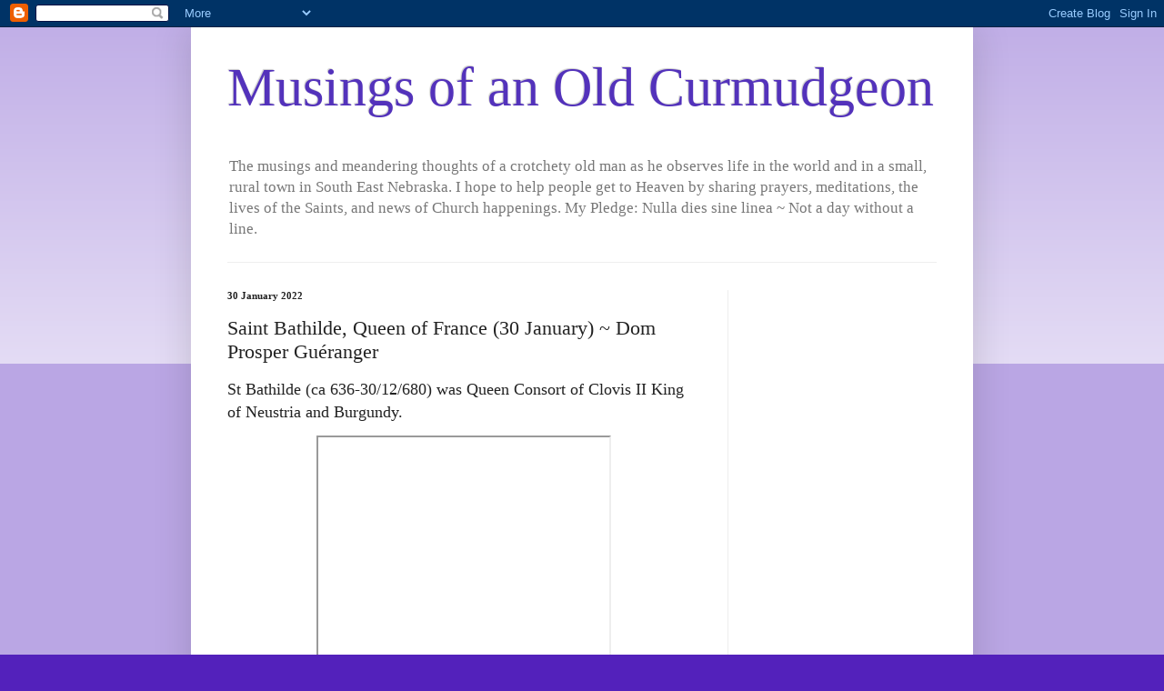

--- FILE ---
content_type: text/html; charset=UTF-8
request_url: https://moonphases.co.uk/service/getMoonDetails.php?day=21&month=1&year=2026&lat=51.4809181&lng=-0.0207105&tz=0&len=1
body_size: 267
content:
{"today" : "Wed Jan 21 2026 9:46", 
		"next_new" : "Tue Feb 17 2026 12:03", 
		"next_full" : "Tue Mar 3 2026 11:39", 
		"next_moonrise" : "Thu Jan 22 2026 9:25", 
		"next_moonset" : "Wed Jan 21 2026 19:43", 
		
		"stage" : "waxing",
		"age" : "2.5",
		"distance" : "384228.85",
		"diameter" : "0.52",
		"illumination" : "7",
		"moonsign" : "Pisces", 
		"moonsign_deg" : "1", 
		"moonsign_min" : "35", 
		
		"days" : [{"date":"Wed Jan 21 2026","date_serial":"20260121","age":2.5,"phase":0.08,"phase_name":"Waxing Crescent","stage":"Waxing","phase_img":"15.png","distance":384228.85,"diameter":0.52,"illumination":7,"moonrise":"Wed Jan 21 2026 9:13","moonset":"Wed Jan 21 2026 19:43","moonsign":"Pisces","moonsign_deg":1,"moonsign_min":35,"tilt":32.4}], 
		"origin" : "https://musingsofanoldcurmudgeon.blogspot.com", 
		"took" : "0.0009 seconds"}

--- FILE ---
content_type: text/html; charset=UTF-8
request_url: https://musingsofanoldcurmudgeon.blogspot.com/b/stats?style=BLACK_TRANSPARENT&timeRange=ALL_TIME&token=APq4FmDYBLiyu8Tes1xUiCbrFO92xKIWkMj1rnBBaTADEboZ1HMir3WtSRip3BYCx4bbXfmG18tjc1wTNfZQnAURRcZVIVACaQ
body_size: -13
content:
{"total":6655829,"sparklineOptions":{"backgroundColor":{"fillOpacity":0.1,"fill":"#000000"},"series":[{"areaOpacity":0.3,"color":"#202020"}]},"sparklineData":[[0,29],[1,41],[2,26],[3,24],[4,51],[5,59],[6,33],[7,54],[8,41],[9,33],[10,49],[11,28],[12,34],[13,41],[14,53],[15,56],[16,51],[17,70],[18,60],[19,36],[20,28],[21,49],[22,41],[23,41],[24,49],[25,82],[26,47],[27,38],[28,100],[29,57]],"nextTickMs":5150}

--- FILE ---
content_type: text/html; charset=utf-8
request_url: https://www.google.com/recaptcha/api2/aframe
body_size: 267
content:
<!DOCTYPE HTML><html><head><meta http-equiv="content-type" content="text/html; charset=UTF-8"></head><body><script nonce="VOV4-g1l0XMDvs2N3lRcFA">/** Anti-fraud and anti-abuse applications only. See google.com/recaptcha */ try{var clients={'sodar':'https://pagead2.googlesyndication.com/pagead/sodar?'};window.addEventListener("message",function(a){try{if(a.source===window.parent){var b=JSON.parse(a.data);var c=clients[b['id']];if(c){var d=document.createElement('img');d.src=c+b['params']+'&rc='+(localStorage.getItem("rc::a")?sessionStorage.getItem("rc::b"):"");window.document.body.appendChild(d);sessionStorage.setItem("rc::e",parseInt(sessionStorage.getItem("rc::e")||0)+1);localStorage.setItem("rc::h",'1768988810511');}}}catch(b){}});window.parent.postMessage("_grecaptcha_ready", "*");}catch(b){}</script></body></html>

--- FILE ---
content_type: application/javascript
request_url: https://livetrafficfeed.com/static/v5/jquery.js?ranid=I9OUECi0CDhYv9YEo1rt3UT7IGqH76y9laYJF7ecjhevZENRBd&cookie_id=&link=https%3A%2F%2Fmusingsofanoldcurmudgeon.blogspot.com%2F2022%2F01%2Fsaint-bathilde-queen-of-france-30.html&clientwidth=1280&clientheight=720&num=10&title=Saint%20Bathilde%2C%20Quee&referrer=&timezone=America%2FNew_York&root=0
body_size: 626
content:
var LTF_FEED_I9OUECi0CDhYv9YEo1rt3UT7IGqH76y9laYJF7ecjhevZENRBd = {"a":0,"b":1768988809,"c":0,"d":0,"e":1,"f":0,"g":3,"h":0,"i":"javascript:void(0);","j":0,"k":"US","l":[{"id":1211846864,"a":"https:\/\/musingsofanoldcurmudgeon.blogspot.com\/2026\/01\/traditional-catholic-morning-prayers-in_0136439995.html","b":"Traditional Catholic","c":"Indiana","d":"us","e":"CH","f":"browser","g":"LIN","h":"1768988386"},{"id":1211845063,"a":"https:\/\/musingsofanoldcurmudgeon.blogspot.com\/2026\/01\/the-protestant-reformations-hidden.html","b":"The Protestant Refor","c":"Wyoming","d":"us","e":"CH","f":"browser","g":"LIN","h":"1768988024"},{"id":1211844309,"a":"https:\/\/musingsofanoldcurmudgeon.blogspot.com\/2026\/01\/traditional-catholic-morning-prayers-in_0136439995.html","b":"Traditional Catholic","c":"Roscommon","d":"ie","e":"CH","f":"browser","g":"LIN","h":"1768987863"},{"id":1211844093,"a":"https:\/\/musingsofanoldcurmudgeon.blogspot.com\/2026\/01\/the-protestant-reformations-hidden.html","b":"The Protestant Refor","c":"Singapore","d":"sg","e":"CH","f":"browser","g":"WIN","h":"1768987815"},{"id":1211844089,"a":"https:\/\/musingsofanoldcurmudgeon.blogspot.com\/2026\/01\/traditional-catholic-morning-prayers-in_0136439995.html","b":"Traditional Catholic","c":"Singapore","d":"sg","e":"CH","f":"browser","g":"WIN","h":"1768987815"},{"id":1211843634,"a":"https:\/\/musingsofanoldcurmudgeon.blogspot.com\/2026\/01\/traditional-catholic-morning-prayers-in_0136439995.html","b":"Traditional Catholic","c":"Waterford","d":"ie","e":"Facebook Messenger","f":"mobile app","g":"LIN","h":"1768987717"},{"id":1211843512,"a":"https:\/\/musingsofanoldcurmudgeon.blogspot.com\/2026\/01\/revival-of-medieval-roman-empire.html","b":"Revival of the Medie","c":"Singapore","d":"sg","e":"CH","f":"browser","g":"WIN","h":"1768987692"},{"id":1211843416,"a":"https:\/\/musingsofanoldcurmudgeon.blogspot.com\/2026\/01\/traditional-catholic-morning-prayers-in_0136439995.html","b":"Traditional Catholic","c":"Cork","d":"ie","e":"CH","f":"browser","g":"LIN","h":"1768987671"},{"id":1211843351,"a":"https:\/\/musingsofanoldcurmudgeon.blogspot.com\/2026\/01\/traditional-catholic-morning-prayers-in_0136439995.html","b":"Traditional Catholic","c":"Indiana","d":"us","e":"CH","f":"browser","g":"LIN","h":"1768987658"},{"id":1211843161,"a":"https:\/\/musingsofanoldcurmudgeon.blogspot.com\/2026\/01\/traditional-catholic-morning-prayers-in_0136439995.html","b":"Traditional Catholic","c":"Clonee","d":"ie","e":"CH","f":"browser","g":"LIN","h":"1768987618"}],"m":0,"o":6000,"p":"bb820e01ba54f4924e284879769987a5"};